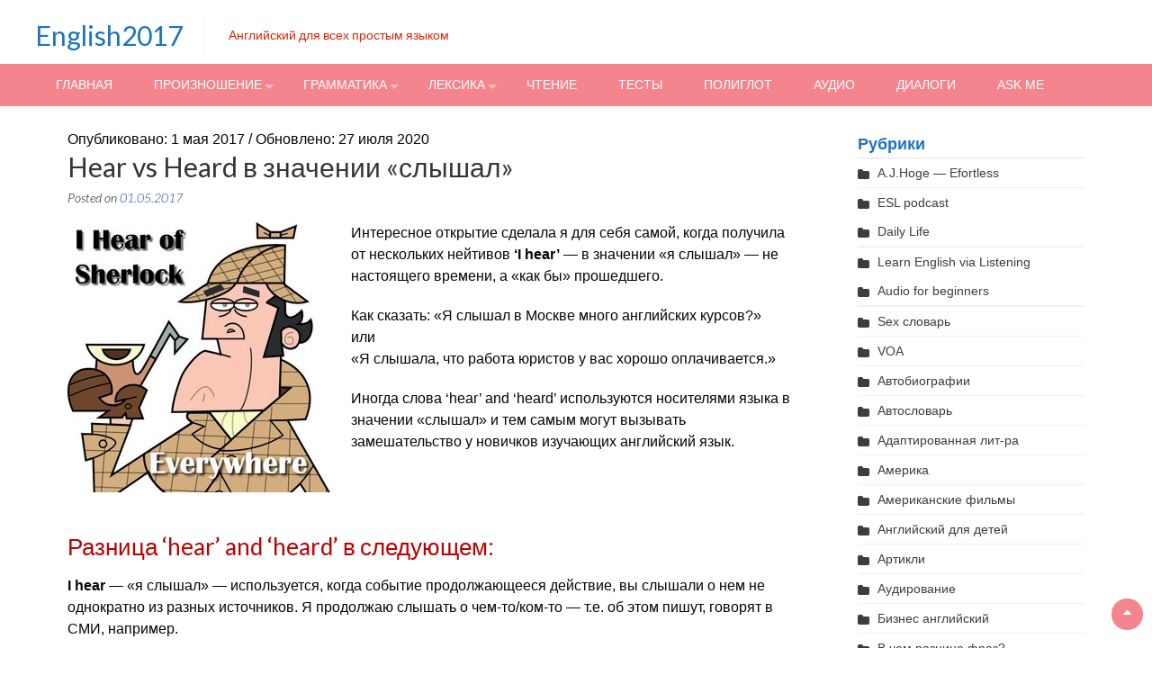

--- FILE ---
content_type: text/html; charset=UTF-8
request_url: http://english2017.ru/hear-heard-using
body_size: 19105
content:
<!DOCTYPE html>
<html dir="ltr" lang="ru-RU" prefix="og: https://ogp.me/ns#">
<head>
	
<meta charset="UTF-8">
<meta name="viewport" content="width=device-width, initial-scale=1">
<meta name="yandex-verification" content="2d7a3e949e139e0c" />
<link rel="profile" href="http://gmpg.org/xfn/11">
<link rel="pingback" href="http://english2017.ru/xmlrpc.php">
            <link rel="icon" type="image/png" href="http://english2017.ru/wp-content/uploads/2021/01/faviconka-for-eng.png">
    <title>Hear vs heard - как правильно? | English2017</title>

		<!-- All in One SEO 4.9.1.1 - aioseo.com -->
	<meta name="description" content="Hear vs Heard - простое пояснение как использовать и примеры предложений на английском языке с переводом" />
	<meta name="robots" content="max-image-preview:large" />
	<meta name="author" content="English"/>
	<link rel="canonical" href="http://english2017.ru/hear-heard-using" />
	<meta name="generator" content="All in One SEO (AIOSEO) 4.9.1.1" />
		<meta property="og:locale" content="ru_RU" />
		<meta property="og:site_name" content="English2017 | Английский для всех простым языком" />
		<meta property="og:type" content="article" />
		<meta property="og:title" content="Hear vs heard - как правильно? | English2017" />
		<meta property="og:description" content="Hear vs Heard - простое пояснение как использовать и примеры предложений на английском языке с переводом" />
		<meta property="og:url" content="http://english2017.ru/hear-heard-using" />
		<meta property="article:published_time" content="2017-05-01T12:56:07+00:00" />
		<meta property="article:modified_time" content="2020-07-27T13:38:54+00:00" />
		<meta name="twitter:card" content="summary" />
		<meta name="twitter:title" content="Hear vs heard - как правильно? | English2017" />
		<meta name="twitter:description" content="Hear vs Heard - простое пояснение как использовать и примеры предложений на английском языке с переводом" />
		<!-- All in One SEO -->

<link rel='dns-prefetch' href='//fonts.googleapis.com' />
<style id='wp-img-auto-sizes-contain-inline-css' type='text/css'>
img:is([sizes=auto i],[sizes^="auto," i]){contain-intrinsic-size:3000px 1500px}
/*# sourceURL=wp-img-auto-sizes-contain-inline-css */
</style>
<link rel='stylesheet' id='scap.flashblock-css' href='http://english2017.ru/wp-content/plugins/compact-wp-audio-player/css/flashblock.css?ver=6.9' type='text/css' media='all' />
<link rel='stylesheet' id='scap.player-css' href='http://english2017.ru/wp-content/plugins/compact-wp-audio-player/css/player.css?ver=6.9' type='text/css' media='all' />
<style id='wp-emoji-styles-inline-css' type='text/css'>

	img.wp-smiley, img.emoji {
		display: inline !important;
		border: none !important;
		box-shadow: none !important;
		height: 1em !important;
		width: 1em !important;
		margin: 0 0.07em !important;
		vertical-align: -0.1em !important;
		background: none !important;
		padding: 0 !important;
	}
/*# sourceURL=wp-emoji-styles-inline-css */
</style>
<style id='classic-theme-styles-inline-css' type='text/css'>
/*! This file is auto-generated */
.wp-block-button__link{color:#fff;background-color:#32373c;border-radius:9999px;box-shadow:none;text-decoration:none;padding:calc(.667em + 2px) calc(1.333em + 2px);font-size:1.125em}.wp-block-file__button{background:#32373c;color:#fff;text-decoration:none}
/*# sourceURL=/wp-includes/css/classic-themes.min.css */
</style>
<link rel='stylesheet' id='wpProQuiz_front_style-css' href='http://english2017.ru/wp-content/plugins/wp-pro-quiz/css/wpProQuiz_front.min.css?ver=0.37' type='text/css' media='all' />
<link rel='stylesheet' id='accesspress-basic-superfish-css-css' href='http://english2017.ru/wp-content/themes/english2017/english2017/css/superfish.css?ver=6.9' type='text/css' media='all' />
<link rel='stylesheet' id='accesspress-basic-lato-font-css' href='//fonts.googleapis.com/css?family=Lato%3A400%2C100%2C100italic%2C300%2C300italic%2C400italic%2C700%2C700italic%2C900%2C900italic&#038;ver=6.9' type='text/css' media='all' />
<link rel='stylesheet' id='accesspress-basic-style-css' href='http://english2017.ru/wp-content/themes/english2017/english2017/style.css?ver=6.9' type='text/css' media='all' />
<link rel='stylesheet' id='accesspress-basic-responsive-css-css' href='http://english2017.ru/wp-content/themes/english2017/english2017/css/responsive.css?ver=6.9' type='text/css' media='all' />
<link rel='stylesheet' id='font-awesome-css' href='http://english2017.ru/wp-content/themes/english2017/english2017/css/fawesome/css/font-awesome.css?ver=6.9' type='text/css' media='all' />
<script type="text/javascript" src="http://english2017.ru/wp-content/plugins/compact-wp-audio-player/js/soundmanager2-nodebug-jsmin.js?ver=6.9" id="scap.soundmanager2-js"></script>
<script type="text/javascript" src="http://english2017.ru/wp-includes/js/jquery/jquery.min.js?ver=3.7.1" id="jquery-core-js"></script>
<script type="text/javascript" src="http://english2017.ru/wp-includes/js/jquery/jquery-migrate.min.js?ver=3.4.1" id="jquery-migrate-js"></script>
<script type="text/javascript" src="http://english2017.ru/wp-includes/js/hoverIntent.min.js?ver=1.10.2" id="hoverIntent-js"></script>
<script type="text/javascript" src="http://english2017.ru/wp-content/themes/english2017/english2017/js/superfish.js?ver=6.9" id="accesspress-basic-superfish-js"></script>
<script type="text/javascript" src="http://english2017.ru/wp-content/themes/english2017/english2017/js/custom.js?ver=6.9" id="accesspress-basic-custom-js-js"></script>
<script type="text/javascript" src="http://english2017.ru/wp-content/themes/english2017/english2017/js/jquery.bxslider.js?ver=6.9" id="jquery-bxslider-js-js"></script>
<meta name="generator" content="WordPress 6.9" />
<link rel='shortlink' href='http://english2017.ru/?p=1266' />
<script async src="https://pagead2.googlesyndication.com/pagead/js/adsbygoogle.js?client=ca-pub-9891942531980624"
     crossorigin="anonymous"></script>

<meta name="yandex-verification" content="5f9eb06af6d2dce3" />

<script type="text/javascript">
<!--
var _acic={dataProvider:10};(function(){var e=document.createElement("script");e.type="text/javascript";e.async=true;e.src="https://www.acint.net/aci.js";var t=document.getElementsByTagName("script")[0];t.parentNode.insertBefore(e,t)})()
//-->
</script>
<meta name="yandex-verification" content="bbb17a774163351e" />
<meta name="google-site-verification" content="pcNdHGhLxFzZlJXR9tS0bkdfk_YyTqnWy0ZjS3pw1xk" />	<style type="text/css">
			.site-title a,
		.site-description {
			color: #1e73be;
		}
		</style>
	<link rel="icon" href="http://english2017.ru/wp-content/uploads/2021/01/cropped-faviconka-for-eng-32x32.png" sizes="32x32" />
<link rel="icon" href="http://english2017.ru/wp-content/uploads/2021/01/cropped-faviconka-for-eng-192x192.png" sizes="192x192" />
<link rel="apple-touch-icon" href="http://english2017.ru/wp-content/uploads/2021/01/cropped-faviconka-for-eng-180x180.png" />
<meta name="msapplication-TileImage" content="http://english2017.ru/wp-content/uploads/2021/01/cropped-faviconka-for-eng-270x270.png" />
<!-- Yandex.Metrika counter -->
<script type="text/javascript">
    (function (d, w, c) {
        (w[c] = w[c] || []).push(function() {
            try {
                w.yaCounter43699744 = new Ya.Metrika({
                    id:43699744,
                    clickmap:true,
                    trackLinks:true,
                    accurateTrackBounce:true,
                    webvisor:true
                });
            } catch(e) { }
        });

        var n = d.getElementsByTagName("script")[0],
            s = d.createElement("script"),
            f = function () { n.parentNode.insertBefore(s, n); };
        s.type = "text/javascript";
        s.async = true;
        s.src = "https://mc.yandex.ru/metrika/watch.js";

        if (w.opera == "[object Opera]") {
            d.addEventListener("DOMContentLoaded", f, false);
        } else { f(); }
    })(document, window, "yandex_metrika_callbacks");
</script>
<noscript><div><img src="https://mc.yandex.ru/watch/43699744" style="position:absolute; left:-9999px;" alt="" /></div></noscript>
<!-- /Yandex.Metrika counter -->

	<!-- Yandex.RTB -->
<script>window.yaContextCb=window.yaContextCb||[]</script>
<script src="https://yandex.ru/ads/system/context.js" async></script>
<style id='global-styles-inline-css' type='text/css'>
:root{--wp--preset--aspect-ratio--square: 1;--wp--preset--aspect-ratio--4-3: 4/3;--wp--preset--aspect-ratio--3-4: 3/4;--wp--preset--aspect-ratio--3-2: 3/2;--wp--preset--aspect-ratio--2-3: 2/3;--wp--preset--aspect-ratio--16-9: 16/9;--wp--preset--aspect-ratio--9-16: 9/16;--wp--preset--color--black: #000000;--wp--preset--color--cyan-bluish-gray: #abb8c3;--wp--preset--color--white: #ffffff;--wp--preset--color--pale-pink: #f78da7;--wp--preset--color--vivid-red: #cf2e2e;--wp--preset--color--luminous-vivid-orange: #ff6900;--wp--preset--color--luminous-vivid-amber: #fcb900;--wp--preset--color--light-green-cyan: #7bdcb5;--wp--preset--color--vivid-green-cyan: #00d084;--wp--preset--color--pale-cyan-blue: #8ed1fc;--wp--preset--color--vivid-cyan-blue: #0693e3;--wp--preset--color--vivid-purple: #9b51e0;--wp--preset--gradient--vivid-cyan-blue-to-vivid-purple: linear-gradient(135deg,rgb(6,147,227) 0%,rgb(155,81,224) 100%);--wp--preset--gradient--light-green-cyan-to-vivid-green-cyan: linear-gradient(135deg,rgb(122,220,180) 0%,rgb(0,208,130) 100%);--wp--preset--gradient--luminous-vivid-amber-to-luminous-vivid-orange: linear-gradient(135deg,rgb(252,185,0) 0%,rgb(255,105,0) 100%);--wp--preset--gradient--luminous-vivid-orange-to-vivid-red: linear-gradient(135deg,rgb(255,105,0) 0%,rgb(207,46,46) 100%);--wp--preset--gradient--very-light-gray-to-cyan-bluish-gray: linear-gradient(135deg,rgb(238,238,238) 0%,rgb(169,184,195) 100%);--wp--preset--gradient--cool-to-warm-spectrum: linear-gradient(135deg,rgb(74,234,220) 0%,rgb(151,120,209) 20%,rgb(207,42,186) 40%,rgb(238,44,130) 60%,rgb(251,105,98) 80%,rgb(254,248,76) 100%);--wp--preset--gradient--blush-light-purple: linear-gradient(135deg,rgb(255,206,236) 0%,rgb(152,150,240) 100%);--wp--preset--gradient--blush-bordeaux: linear-gradient(135deg,rgb(254,205,165) 0%,rgb(254,45,45) 50%,rgb(107,0,62) 100%);--wp--preset--gradient--luminous-dusk: linear-gradient(135deg,rgb(255,203,112) 0%,rgb(199,81,192) 50%,rgb(65,88,208) 100%);--wp--preset--gradient--pale-ocean: linear-gradient(135deg,rgb(255,245,203) 0%,rgb(182,227,212) 50%,rgb(51,167,181) 100%);--wp--preset--gradient--electric-grass: linear-gradient(135deg,rgb(202,248,128) 0%,rgb(113,206,126) 100%);--wp--preset--gradient--midnight: linear-gradient(135deg,rgb(2,3,129) 0%,rgb(40,116,252) 100%);--wp--preset--font-size--small: 13px;--wp--preset--font-size--medium: 20px;--wp--preset--font-size--large: 36px;--wp--preset--font-size--x-large: 42px;--wp--preset--spacing--20: 0.44rem;--wp--preset--spacing--30: 0.67rem;--wp--preset--spacing--40: 1rem;--wp--preset--spacing--50: 1.5rem;--wp--preset--spacing--60: 2.25rem;--wp--preset--spacing--70: 3.38rem;--wp--preset--spacing--80: 5.06rem;--wp--preset--shadow--natural: 6px 6px 9px rgba(0, 0, 0, 0.2);--wp--preset--shadow--deep: 12px 12px 50px rgba(0, 0, 0, 0.4);--wp--preset--shadow--sharp: 6px 6px 0px rgba(0, 0, 0, 0.2);--wp--preset--shadow--outlined: 6px 6px 0px -3px rgb(255, 255, 255), 6px 6px rgb(0, 0, 0);--wp--preset--shadow--crisp: 6px 6px 0px rgb(0, 0, 0);}:where(.is-layout-flex){gap: 0.5em;}:where(.is-layout-grid){gap: 0.5em;}body .is-layout-flex{display: flex;}.is-layout-flex{flex-wrap: wrap;align-items: center;}.is-layout-flex > :is(*, div){margin: 0;}body .is-layout-grid{display: grid;}.is-layout-grid > :is(*, div){margin: 0;}:where(.wp-block-columns.is-layout-flex){gap: 2em;}:where(.wp-block-columns.is-layout-grid){gap: 2em;}:where(.wp-block-post-template.is-layout-flex){gap: 1.25em;}:where(.wp-block-post-template.is-layout-grid){gap: 1.25em;}.has-black-color{color: var(--wp--preset--color--black) !important;}.has-cyan-bluish-gray-color{color: var(--wp--preset--color--cyan-bluish-gray) !important;}.has-white-color{color: var(--wp--preset--color--white) !important;}.has-pale-pink-color{color: var(--wp--preset--color--pale-pink) !important;}.has-vivid-red-color{color: var(--wp--preset--color--vivid-red) !important;}.has-luminous-vivid-orange-color{color: var(--wp--preset--color--luminous-vivid-orange) !important;}.has-luminous-vivid-amber-color{color: var(--wp--preset--color--luminous-vivid-amber) !important;}.has-light-green-cyan-color{color: var(--wp--preset--color--light-green-cyan) !important;}.has-vivid-green-cyan-color{color: var(--wp--preset--color--vivid-green-cyan) !important;}.has-pale-cyan-blue-color{color: var(--wp--preset--color--pale-cyan-blue) !important;}.has-vivid-cyan-blue-color{color: var(--wp--preset--color--vivid-cyan-blue) !important;}.has-vivid-purple-color{color: var(--wp--preset--color--vivid-purple) !important;}.has-black-background-color{background-color: var(--wp--preset--color--black) !important;}.has-cyan-bluish-gray-background-color{background-color: var(--wp--preset--color--cyan-bluish-gray) !important;}.has-white-background-color{background-color: var(--wp--preset--color--white) !important;}.has-pale-pink-background-color{background-color: var(--wp--preset--color--pale-pink) !important;}.has-vivid-red-background-color{background-color: var(--wp--preset--color--vivid-red) !important;}.has-luminous-vivid-orange-background-color{background-color: var(--wp--preset--color--luminous-vivid-orange) !important;}.has-luminous-vivid-amber-background-color{background-color: var(--wp--preset--color--luminous-vivid-amber) !important;}.has-light-green-cyan-background-color{background-color: var(--wp--preset--color--light-green-cyan) !important;}.has-vivid-green-cyan-background-color{background-color: var(--wp--preset--color--vivid-green-cyan) !important;}.has-pale-cyan-blue-background-color{background-color: var(--wp--preset--color--pale-cyan-blue) !important;}.has-vivid-cyan-blue-background-color{background-color: var(--wp--preset--color--vivid-cyan-blue) !important;}.has-vivid-purple-background-color{background-color: var(--wp--preset--color--vivid-purple) !important;}.has-black-border-color{border-color: var(--wp--preset--color--black) !important;}.has-cyan-bluish-gray-border-color{border-color: var(--wp--preset--color--cyan-bluish-gray) !important;}.has-white-border-color{border-color: var(--wp--preset--color--white) !important;}.has-pale-pink-border-color{border-color: var(--wp--preset--color--pale-pink) !important;}.has-vivid-red-border-color{border-color: var(--wp--preset--color--vivid-red) !important;}.has-luminous-vivid-orange-border-color{border-color: var(--wp--preset--color--luminous-vivid-orange) !important;}.has-luminous-vivid-amber-border-color{border-color: var(--wp--preset--color--luminous-vivid-amber) !important;}.has-light-green-cyan-border-color{border-color: var(--wp--preset--color--light-green-cyan) !important;}.has-vivid-green-cyan-border-color{border-color: var(--wp--preset--color--vivid-green-cyan) !important;}.has-pale-cyan-blue-border-color{border-color: var(--wp--preset--color--pale-cyan-blue) !important;}.has-vivid-cyan-blue-border-color{border-color: var(--wp--preset--color--vivid-cyan-blue) !important;}.has-vivid-purple-border-color{border-color: var(--wp--preset--color--vivid-purple) !important;}.has-vivid-cyan-blue-to-vivid-purple-gradient-background{background: var(--wp--preset--gradient--vivid-cyan-blue-to-vivid-purple) !important;}.has-light-green-cyan-to-vivid-green-cyan-gradient-background{background: var(--wp--preset--gradient--light-green-cyan-to-vivid-green-cyan) !important;}.has-luminous-vivid-amber-to-luminous-vivid-orange-gradient-background{background: var(--wp--preset--gradient--luminous-vivid-amber-to-luminous-vivid-orange) !important;}.has-luminous-vivid-orange-to-vivid-red-gradient-background{background: var(--wp--preset--gradient--luminous-vivid-orange-to-vivid-red) !important;}.has-very-light-gray-to-cyan-bluish-gray-gradient-background{background: var(--wp--preset--gradient--very-light-gray-to-cyan-bluish-gray) !important;}.has-cool-to-warm-spectrum-gradient-background{background: var(--wp--preset--gradient--cool-to-warm-spectrum) !important;}.has-blush-light-purple-gradient-background{background: var(--wp--preset--gradient--blush-light-purple) !important;}.has-blush-bordeaux-gradient-background{background: var(--wp--preset--gradient--blush-bordeaux) !important;}.has-luminous-dusk-gradient-background{background: var(--wp--preset--gradient--luminous-dusk) !important;}.has-pale-ocean-gradient-background{background: var(--wp--preset--gradient--pale-ocean) !important;}.has-electric-grass-gradient-background{background: var(--wp--preset--gradient--electric-grass) !important;}.has-midnight-gradient-background{background: var(--wp--preset--gradient--midnight) !important;}.has-small-font-size{font-size: var(--wp--preset--font-size--small) !important;}.has-medium-font-size{font-size: var(--wp--preset--font-size--medium) !important;}.has-large-font-size{font-size: var(--wp--preset--font-size--large) !important;}.has-x-large-font-size{font-size: var(--wp--preset--font-size--x-large) !important;}
/*# sourceURL=global-styles-inline-css */
</style>
<link rel='stylesheet' id='su-shortcodes-css' href='http://english2017.ru/wp-content/plugins/shortcodes-ultimate/includes/css/shortcodes.css?ver=7.4.7' type='text/css' media='all' />
</head>

<body class="wp-singular post-template-default single single-post postid-1266 single-format-standard wp-theme-english2017english2017 group-blog">

	<div id="page" class="hfeed site">
	<a class="skip-link screen-reader-text" href="#content">Skip to content</a>

	<header id="masthead" class="site-header header-text-only" role="banner">
        	<div class="top-header clearfix">
                <div class="ap-container">
                    <div class="site-branding">
                                                    
                                                            <div class="header-text-container">
                        			<h1 class="site-title"><a href="http://english2017.ru/" rel="home">English2017</a></h1>
                        			<h2 class="site-description">Английский для всех простым языком</h2>
                                </div>
                                                        
                                    		</div><!-- .site-branding -->
                    <div class="right-top-head">
                        
                                                                                                                    </div>    
                </div> <!-- ap-container -->
            </div> <!-- top-header -->
           
            <div class="menu-wrapper clearfix"> 
                <div class="ap-container">
                    <a class="menu-trigger"><span></span><span></span><span></span></a>   
            		<nav id="site-navigation" class="main-navigation" role="navigation">
            			<button class="menu-toggle hide" aria-controls="primary-menu" aria-expanded="false">Primary Menu</button>
            			<div class="menu-main-menu-container"><ul id="primary-menu" class="menu"><li id="menu-item-6" class="menu-item menu-item-type-custom menu-item-object-custom menu-item-home menu-item-6"><a href="http://english2017.ru/">Главная</a></li>
<li id="menu-item-3395" class="menu-item menu-item-type-taxonomy menu-item-object-category menu-item-has-children menu-item-3395"><a href="http://english2017.ru/category/english-phonetics">Произношение</a>
<ul class="sub-menu">
	<li id="menu-item-4297" class="menu-item menu-item-type-post_type menu-item-object-post menu-item-4297"><a href="http://english2017.ru/english-alphabet-pronunciation">Алфавит</a></li>
	<li id="menu-item-4298" class="menu-item menu-item-type-post_type menu-item-object-post menu-item-4298"><a href="http://english2017.ru/dni-nedeli-po-anglyski-audio">Дни недели</a></li>
	<li id="menu-item-4300" class="menu-item menu-item-type-post_type menu-item-object-post menu-item-4300"><a href="http://english2017.ru/months-of-the-year-pronunciation">Времена и месяцы года</a></li>
	<li id="menu-item-4303" class="menu-item menu-item-type-post_type menu-item-object-post menu-item-4303"><a href="http://english2017.ru/th-%ce%b8-pronunciation-video">Звук &#171;TH&#187;</a></li>
	<li id="menu-item-4304" class="menu-item menu-item-type-post_type menu-item-object-post menu-item-4304"><a href="http://english2017.ru/reading-rules-in-english-for-beginners-with-examples">Правила Чтения</a></li>
	<li id="menu-item-4305" class="menu-item menu-item-type-post_type menu-item-object-post menu-item-4305"><a href="http://english2017.ru/kak-proiznositsya-spasibo-po-anglyski">&#171;Спасибо&#187; &#8212; аудио</a></li>
	<li id="menu-item-4306" class="menu-item menu-item-type-taxonomy menu-item-object-category menu-item-4306"><a href="http://english2017.ru/category/english-phonetics">Другие слова &#8212; аудио</a></li>
	<li id="menu-item-4301" class="menu-item menu-item-type-post_type menu-item-object-post menu-item-4301"><a href="http://english2017.ru/how-to-pronounce-ordinal-numbers-american-english">Числительные</a></li>
	<li id="menu-item-4302" class="menu-item menu-item-type-post_type menu-item-object-post menu-item-4302"><a href="http://english2017.ru/how-to-pronounce-the-english-numbers">Числа &#8212; 1-10 и до 100</a></li>
</ul>
</li>
<li id="menu-item-3391" class="menu-item menu-item-type-taxonomy menu-item-object-category menu-item-has-children menu-item-3391"><a href="http://english2017.ru/category/english-grammar">Грамматика</a>
<ul class="sub-menu">
	<li id="menu-item-3977" class="menu-item menu-item-type-post_type menu-item-object-post menu-item-3977"><a href="http://english2017.ru/english-alphabet-pronunciation">Алфавит</a></li>
	<li id="menu-item-3510" class="menu-item menu-item-type-taxonomy menu-item-object-category menu-item-3510"><a href="http://english2017.ru/category/english-articles">Артикли</a></li>
	<li id="menu-item-3509" class="menu-item menu-item-type-taxonomy menu-item-object-category menu-item-3509"><a href="http://english2017.ru/category/english-tenses">Времена</a></li>
	<li id="menu-item-8870" class="menu-item menu-item-type-taxonomy menu-item-object-category menu-item-8870"><a href="http://english2017.ru/category/modals">Модальные глаголы</a></li>
	<li id="menu-item-8871" class="menu-item menu-item-type-taxonomy menu-item-object-category menu-item-8871"><a href="http://english2017.ru/category/nouns">Существительные</a></li>
</ul>
</li>
<li id="menu-item-956" class="menu-item menu-item-type-taxonomy menu-item-object-category menu-item-has-children menu-item-956"><a href="http://english2017.ru/category/vocabulary">Лексика</a>
<ul class="sub-menu">
	<li id="menu-item-1626" class="menu-item menu-item-type-taxonomy menu-item-object-category menu-item-1626"><a href="http://english2017.ru/category/auto-vocab">Автословарь</a></li>
	<li id="menu-item-957" class="menu-item menu-item-type-taxonomy menu-item-object-category menu-item-957"><a href="http://english2017.ru/category/how-to-say-it">Как это сказать ?</a></li>
	<li id="menu-item-963" class="menu-item menu-item-type-taxonomy menu-item-object-category menu-item-963"><a href="http://english2017.ru/category/how-to-translate">Как это перевести?</a></li>
	<li id="menu-item-964" class="menu-item menu-item-type-taxonomy menu-item-object-category current-post-ancestor current-menu-parent current-post-parent menu-item-964"><a href="http://english2017.ru/category/whats-the-difference-between">В чем разница фраз?</a></li>
	<li id="menu-item-965" class="menu-item menu-item-type-taxonomy menu-item-object-category menu-item-965"><a href="http://english2017.ru/category/english-idioms">Идиомы</a></li>
	<li id="menu-item-3110" class="menu-item menu-item-type-taxonomy menu-item-object-category menu-item-3110"><a href="http://english2017.ru/category/med-vocab">Медицинский словарь</a></li>
	<li id="menu-item-3111" class="menu-item menu-item-type-taxonomy menu-item-object-category menu-item-3111"><a href="http://english2017.ru/category/basic-english-prayers">Молитвы на английском</a></li>
	<li id="menu-item-966" class="menu-item menu-item-type-taxonomy menu-item-object-category menu-item-966"><a href="http://english2017.ru/category/slang">Сленг</a></li>
	<li id="menu-item-1627" class="menu-item menu-item-type-taxonomy menu-item-object-category menu-item-1627"><a href="http://english2017.ru/category/recipes-in-english">Рецепты на английском</a></li>
	<li id="menu-item-1629" class="menu-item menu-item-type-taxonomy menu-item-object-category menu-item-1629"><a href="http://english2017.ru/category/phrasal-verbs">Фразовые глаголы</a></li>
	<li id="menu-item-3113" class="menu-item menu-item-type-taxonomy menu-item-object-category menu-item-3113"><a href="http://english2017.ru/category/humor">Юмор</a></li>
</ul>
</li>
<li id="menu-item-3795" class="menu-item menu-item-type-custom menu-item-object-custom menu-item-3795"><a href="http://english2017.ru/category/adopted-books">Чтение</a></li>
<li id="menu-item-3794" class="menu-item menu-item-type-taxonomy menu-item-object-category menu-item-3794"><a href="http://english2017.ru/category/english-grammar-exercises">Тесты</a></li>
<li id="menu-item-5994" class="menu-item menu-item-type-taxonomy menu-item-object-category menu-item-5994"><a href="http://english2017.ru/category/poliglot-video-yroki">Полиглот</a></li>
<li id="menu-item-8160" class="menu-item menu-item-type-taxonomy menu-item-object-category menu-item-8160"><a href="http://english2017.ru/category/practice-your-listening-skills">Аудио</a></li>
<li id="menu-item-17338" class="menu-item menu-item-type-taxonomy menu-item-object-category menu-item-17338"><a href="http://english2017.ru/category/english-dialogues">Диалоги</a></li>
<li id="menu-item-17793" class="menu-item menu-item-type-post_type menu-item-object-page menu-item-17793"><a href="http://english2017.ru/ask-me">Ask me</a></li>
</ul></div>            		</nav><!-- #site-navigation -->
                                    </div>
				
            </div>
            <nav id="site-navigation-responsive" class="main-navigation-responsive">
    			<button class="menu-toggle hide" aria-controls="primary-menu" aria-expanded="false">Primary Menu</button>
    			<div class="menu-main-menu-container"><ul id="primary-menu" class="menu"><li class="menu-item menu-item-type-custom menu-item-object-custom menu-item-home menu-item-6"><a href="http://english2017.ru/">Главная</a></li>
<li class="menu-item menu-item-type-taxonomy menu-item-object-category menu-item-has-children menu-item-3395"><a href="http://english2017.ru/category/english-phonetics">Произношение</a>
<ul class="sub-menu">
	<li class="menu-item menu-item-type-post_type menu-item-object-post menu-item-4297"><a href="http://english2017.ru/english-alphabet-pronunciation">Алфавит</a></li>
	<li class="menu-item menu-item-type-post_type menu-item-object-post menu-item-4298"><a href="http://english2017.ru/dni-nedeli-po-anglyski-audio">Дни недели</a></li>
	<li class="menu-item menu-item-type-post_type menu-item-object-post menu-item-4300"><a href="http://english2017.ru/months-of-the-year-pronunciation">Времена и месяцы года</a></li>
	<li class="menu-item menu-item-type-post_type menu-item-object-post menu-item-4303"><a href="http://english2017.ru/th-%ce%b8-pronunciation-video">Звук &#171;TH&#187;</a></li>
	<li class="menu-item menu-item-type-post_type menu-item-object-post menu-item-4304"><a href="http://english2017.ru/reading-rules-in-english-for-beginners-with-examples">Правила Чтения</a></li>
	<li class="menu-item menu-item-type-post_type menu-item-object-post menu-item-4305"><a href="http://english2017.ru/kak-proiznositsya-spasibo-po-anglyski">&#171;Спасибо&#187; &#8212; аудио</a></li>
	<li class="menu-item menu-item-type-taxonomy menu-item-object-category menu-item-4306"><a href="http://english2017.ru/category/english-phonetics">Другие слова &#8212; аудио</a></li>
	<li class="menu-item menu-item-type-post_type menu-item-object-post menu-item-4301"><a href="http://english2017.ru/how-to-pronounce-ordinal-numbers-american-english">Числительные</a></li>
	<li class="menu-item menu-item-type-post_type menu-item-object-post menu-item-4302"><a href="http://english2017.ru/how-to-pronounce-the-english-numbers">Числа &#8212; 1-10 и до 100</a></li>
</ul>
</li>
<li class="menu-item menu-item-type-taxonomy menu-item-object-category menu-item-has-children menu-item-3391"><a href="http://english2017.ru/category/english-grammar">Грамматика</a>
<ul class="sub-menu">
	<li class="menu-item menu-item-type-post_type menu-item-object-post menu-item-3977"><a href="http://english2017.ru/english-alphabet-pronunciation">Алфавит</a></li>
	<li class="menu-item menu-item-type-taxonomy menu-item-object-category menu-item-3510"><a href="http://english2017.ru/category/english-articles">Артикли</a></li>
	<li class="menu-item menu-item-type-taxonomy menu-item-object-category menu-item-3509"><a href="http://english2017.ru/category/english-tenses">Времена</a></li>
	<li class="menu-item menu-item-type-taxonomy menu-item-object-category menu-item-8870"><a href="http://english2017.ru/category/modals">Модальные глаголы</a></li>
	<li class="menu-item menu-item-type-taxonomy menu-item-object-category menu-item-8871"><a href="http://english2017.ru/category/nouns">Существительные</a></li>
</ul>
</li>
<li class="menu-item menu-item-type-taxonomy menu-item-object-category menu-item-has-children menu-item-956"><a href="http://english2017.ru/category/vocabulary">Лексика</a>
<ul class="sub-menu">
	<li class="menu-item menu-item-type-taxonomy menu-item-object-category menu-item-1626"><a href="http://english2017.ru/category/auto-vocab">Автословарь</a></li>
	<li class="menu-item menu-item-type-taxonomy menu-item-object-category menu-item-957"><a href="http://english2017.ru/category/how-to-say-it">Как это сказать ?</a></li>
	<li class="menu-item menu-item-type-taxonomy menu-item-object-category menu-item-963"><a href="http://english2017.ru/category/how-to-translate">Как это перевести?</a></li>
	<li class="menu-item menu-item-type-taxonomy menu-item-object-category current-post-ancestor current-menu-parent current-post-parent menu-item-964"><a href="http://english2017.ru/category/whats-the-difference-between">В чем разница фраз?</a></li>
	<li class="menu-item menu-item-type-taxonomy menu-item-object-category menu-item-965"><a href="http://english2017.ru/category/english-idioms">Идиомы</a></li>
	<li class="menu-item menu-item-type-taxonomy menu-item-object-category menu-item-3110"><a href="http://english2017.ru/category/med-vocab">Медицинский словарь</a></li>
	<li class="menu-item menu-item-type-taxonomy menu-item-object-category menu-item-3111"><a href="http://english2017.ru/category/basic-english-prayers">Молитвы на английском</a></li>
	<li class="menu-item menu-item-type-taxonomy menu-item-object-category menu-item-966"><a href="http://english2017.ru/category/slang">Сленг</a></li>
	<li class="menu-item menu-item-type-taxonomy menu-item-object-category menu-item-1627"><a href="http://english2017.ru/category/recipes-in-english">Рецепты на английском</a></li>
	<li class="menu-item menu-item-type-taxonomy menu-item-object-category menu-item-1629"><a href="http://english2017.ru/category/phrasal-verbs">Фразовые глаголы</a></li>
	<li class="menu-item menu-item-type-taxonomy menu-item-object-category menu-item-3113"><a href="http://english2017.ru/category/humor">Юмор</a></li>
</ul>
</li>
<li class="menu-item menu-item-type-custom menu-item-object-custom menu-item-3795"><a href="http://english2017.ru/category/adopted-books">Чтение</a></li>
<li class="menu-item menu-item-type-taxonomy menu-item-object-category menu-item-3794"><a href="http://english2017.ru/category/english-grammar-exercises">Тесты</a></li>
<li class="menu-item menu-item-type-taxonomy menu-item-object-category menu-item-5994"><a href="http://english2017.ru/category/poliglot-video-yroki">Полиглот</a></li>
<li class="menu-item menu-item-type-taxonomy menu-item-object-category menu-item-8160"><a href="http://english2017.ru/category/practice-your-listening-skills">Аудио</a></li>
<li class="menu-item menu-item-type-taxonomy menu-item-object-category menu-item-17338"><a href="http://english2017.ru/category/english-dialogues">Диалоги</a></li>
<li class="menu-item menu-item-type-post_type menu-item-object-page menu-item-17793"><a href="http://english2017.ru/ask-me">Ask me</a></li>
</ul></div>    		</nav><!-- #site-navigation -->
	
 	</header><!-- #masthead -->

	<div id="content" class="site-content default-slider">
    			
	<main id="main" class="site-main right-sidebar" role="main">
        <div class="ap-container">
                            <div id="primary" class="content-area">
					
									
					Опубликовано: 1 мая 2017 / Обновлено: 27 июля 2020            
            			
<article id="post-1266" class="post-1266 post type-post status-publish format-standard has-post-thumbnail hentry category-whats-the-difference-between">
    <header class="entry-header">
    	<h1 class="entry-title">Hear vs Heard в значении &#171;слышал&#187;</h1>    
    	<div class="entry-meta">
    		<span class="posted-on">Posted on <a href="http://english2017.ru/hear-heard-using" rel="bookmark"><time class="entry-date published" datetime="2017-05-01T15:56:07+03:00">01.05.2017</time><time class="updated" datetime="2020-07-27T16:38:54+03:00">27.07.2020</time></a></span><span class="byline">  <span class="author vcard"></span></span>    	</div><!-- .entry-meta -->
    </header><!-- .entry-header -->
	<div class="entry-content">
		<p><img fetchpriority="high" decoding="async" src="http://english2017.ru/wp-content/uploads/2017/04/I-hear-of-Sherlock.jpeg" alt="Hear vs Heard в значении &quot;слышал&quot;" width="300" height="300" class="alignleft size-full wp-image-1316" srcset="http://english2017.ru/wp-content/uploads/2017/04/I-hear-of-Sherlock.jpeg 300w, http://english2017.ru/wp-content/uploads/2017/04/I-hear-of-Sherlock-150x150.jpeg 150w, http://english2017.ru/wp-content/uploads/2017/04/I-hear-of-Sherlock-125x125.jpeg 125w" sizes="(max-width: 300px) 100vw, 300px" />Интересное открытие сделала я для себя самой, когда получила от нескольких нейтивов <strong>&#8216;I hear&#8217;</strong> &#8212; в значении &#171;я слышал&#187; &#8212; не настоящего времени, а &#171;как бы&#187; прошедшего.</p>
<p>Как сказать: &#171;Я слышал в Москве много английских курсов?&#187;<br />
или<br />
&#171;Я слышала, что работа юристов у вас хорошо оплачивается.&#187;</p>
<p><span id="more-1266"></span></p>
<p>Иногда слова &#8216;hear&#8217; and &#8216;heard&#8217; используются носителями языка в значении &#171;слышал&#187; и тем самым могут вызывать замешательство у новичков изучающих английский язык.</p>
<p>&nbsp;<br />
&nbsp;</p>
<h3><span style="color: #ba0202;">Разница &#8216;hear&#8217; and &#8216;heard&#8217; в следующем:</span></h3>
<p><strong>I hear</strong> &#8212; &#171;я слышал&#187; &#8212; используется, когда событие продолжающееся действие, вы слышали о нем не однократно из разных источников. Я продолжаю слышать о чем-то/ком-то &#8212; т.е. об этом пишут, говорят в СМИ, например.</p>
<div class="su-note"  style="border-color:#d5d5cf;border-radius:3px;-moz-border-radius:3px;-webkit-border-radius:3px;"><div class="su-note-inner su-u-clearfix su-u-trim" style="background-color:#efefe9;border-color:#ffffff;color:#333333;border-radius:3px;-moz-border-radius:3px;-webkit-border-radius:3px;">I hear about NYU &#8212; &#171;Я слышала о Нью-Йоркском университете&#187; (из газет, от подруг которые там учились и т.д.)</div></div>
<p><strong>I heard</strong> &#8212; &#171;я слышал&#187; &#8212; используется, когда событие завершено.</p>
<div class="su-note"  style="border-color:#d5d5cf;border-radius:3px;-moz-border-radius:3px;-webkit-border-radius:3px;"><div class="su-note-inner su-u-clearfix su-u-trim" style="background-color:#efefe9;border-color:#ffffff;color:#333333;border-radius:3px;-moz-border-radius:3px;-webkit-border-radius:3px;">I heard her the piano &#8212; &#171;Я слышал как она играет&#187;. Законченное действие. Слышал один-два/много раз, но о нем нигде не говорят не пишут.</div></div>
<p><strong><span style="color: #ba0202;">Другой пример:</span></strong></p>
<div class="su-note"  style="border-color:#d5d5cf;border-radius:3px;-moz-border-radius:3px;-webkit-border-radius:3px;"><div class="su-note-inner su-u-clearfix su-u-trim" style="background-color:#efefe9;border-color:#ffffff;color:#333333;border-radius:3px;-moz-border-radius:3px;-webkit-border-radius:3px;">I hear they&#8217;re building a new restaurant down the street.<br />
I heard they&#8217;re building a new restaurant down the street.</div></div>
<p>Обе фразы переводятся как: &#171;Я слышал они строят новый ресторан на улице.&#187;<br />
Разница первого предложения с &#8216;I hear&#8217; в том, что оно означает: я слышал об этом в недавнем прошлом от нескольких людей.</p>
<p>Что касается второго предложения с &#8216;I heard&#8217;, то здесь, я услышал новость и все.</p>
<p><span style="color: #ba0202;"><strong>Еще пример:</strong></span></p>
<p>Вы собираетесь на выходные на пикник и слышали прогноз погоды.<br />
В таком случае вы скажете:</p>
<div class="su-note"  style="border-color:#d5d5cf;border-radius:3px;-moz-border-radius:3px;-webkit-border-radius:3px;"><div class="su-note-inner su-u-clearfix su-u-trim" style="background-color:#efefe9;border-color:#ffffff;color:#333333;border-radius:3px;-moz-border-radius:3px;-webkit-border-radius:3px;">I hear the weather will be bad this weekend &#8212; Т.е, я слышала об этом в прошлом, но нам это актуально в будущем.<br />
</div></div>
<p><strong><span style="color: #ba0202;">Еще пример:</span></strong></p>
<p>Мы говорим с американцем об изучении английского.<br />
Он мне задает вопрос:</p>
<div class="su-note"  style="border-color:#d5d5cf;border-radius:3px;-moz-border-radius:3px;-webkit-border-radius:3px;"><div class="su-note-inner su-u-clearfix su-u-trim" style="background-color:#efefe9;border-color:#ffffff;color:#333333;border-radius:3px;-moz-border-radius:3px;-webkit-border-radius:3px;">I hear there are lots of classes in English available there? &#8212; &#171;Я слышал, в Москве есть много английских курсов?&#187;</div></div>
<p>или, мы с ним говорим о предполагаемой для него работе, о которой он наводил справки ранее.<br />
В таком случае он скажет:<br />
<div class="su-note"  style="border-color:#d5d5cf;border-radius:3px;-moz-border-radius:3px;-webkit-border-radius:3px;"><div class="su-note-inner su-u-clearfix su-u-trim" style="background-color:#efefe9;border-color:#ffffff;color:#333333;border-radius:3px;-moz-border-radius:3px;-webkit-border-radius:3px;">
I hear that this job is paid very well, is that true? &#8212; &#171;Я слышал эта работа не плохо оплачивается, это правда?&#187;<br />
Он слышал об этом из инета, из новостей по ТВ или от друзей.</div></div>
<p><strong><span style="color: #ba0202;">Не путать &#8216;I hear&#8217; с настоящим временем</span></strong>, когда действие происходит прямо сейчас и слово &#8216;to hear&#8217; не говорится в континиусе!</p>
<div class="su-note"  style="border-color:#d5d5cf;border-radius:3px;-moz-border-radius:3px;-webkit-border-radius:3px;"><div class="su-note-inner su-u-clearfix su-u-trim" style="background-color:#efefe9;border-color:#ffffff;color:#333333;border-radius:3px;-moz-border-radius:3px;-webkit-border-radius:3px;">I hear the cats making noise so I better go see what they&#8217;re doing &#8212; &#171;Я слышу там коты шумят, пойду посмотрю что они там делают&#187;.</p>
<p>I hear a child&#8217;s voice &#8212; &#171;Я слышу детский голос&#187;.<br />
</div></div>
<h4><span style="color: #ba0202;">Если сомневаетесь, что сказать I hear или I heard &#8212; используйте &#8212; I heard.</span></h4>
<p>I heard that the acronym &#8216;OTMA&#8217; has the first letter of Tsar Nicholas II&#8217;s daughters, with an extra &#8216;A&#8217; for his son &#8212; Olga, Tatiana, Maria, Anastasia,and Alexei.</p>
			</div><!-- .entry-content -->

	<footer class="entry-footer">
		<span class="cat-links">Posted in <a href="http://english2017.ru/category/whats-the-difference-between" rel="category tag">В чем разница фраз?</a></span>	</footer><!-- .entry-footer -->
</article><!-- #post-## -->
                        <div class="clearfix">
            			
	<nav class="navigation post-navigation" aria-label="Записи">
		<h2 class="screen-reader-text">Навигация по записям</h2>
		<div class="nav-links"><div class="nav-previous"><a href="http://english2017.ru/good-with-good-at-znachenie-i-primery" rel="prev">Good with &#8212; good at – значение и использование</a></div><div class="nav-next"><a href="http://english2017.ru/how-to-say-in-english-poydem-v-kino" rel="next">Как сказать по-английски: «Пойдем в кино»</a></div></div>
	</nav>                        </div>
					
					
					Опубликовано:  / Обновлено: 27 июля 2020
                        
                                    			
<div id="comments" class="comments-area">

	
			<h2 class="comments-title">
			5 thoughts on &ldquo;<span>Hear vs Heard в значении &#171;слышал&#187;</span>&rdquo;		</h2>

		
		<ol class="comment-list">
					<li id="comment-163" class="comment even thread-even depth-1">
			<article id="div-comment-163" class="comment-body">
				<footer class="comment-meta">
					<div class="comment-author vcard">
												<b class="fn">Student</b><span class="says">:</span>					</div><!-- .comment-author -->

					<div class="comment-metadata">
						<a href="http://english2017.ru/hear-heard-using#comment-163"><time datetime="2017-05-01T15:42:00+03:00">01.05.2017 в 15:42</time></a>					</div><!-- .comment-metadata -->

									</footer><!-- .comment-meta -->

				<div class="comment-content">
					<p>спасибо.интересное дополнение к знаниям английского языка. 🙂</p>
				</div><!-- .comment-content -->

							</article><!-- .comment-body -->
		</li><!-- #comment-## -->
		<li id="comment-244" class="comment odd alt thread-odd thread-alt depth-1">
			<article id="div-comment-244" class="comment-body">
				<footer class="comment-meta">
					<div class="comment-author vcard">
												<b class="fn">Алиса</b><span class="says">:</span>					</div><!-- .comment-author -->

					<div class="comment-metadata">
						<a href="http://english2017.ru/hear-heard-using#comment-244"><time datetime="2017-06-27T09:25:49+03:00">27.06.2017 в 09:25</time></a>					</div><!-- .comment-metadata -->

									</footer><!-- .comment-meta -->

				<div class="comment-content">
					<p>Вопрос &#8212; а как же тогда ответить на вопрос: &#171;Вы меня слышите?&#187; Например, в лесу, когда заблудился и надо дать ответ, что именно сейчас я вас и слышу: &#171;Yes.I am hearing you!&#187; Неужели это не будет понято носителями языка?</p>
				</div><!-- .comment-content -->

							</article><!-- .comment-body -->
		</li><!-- #comment-## -->
		<li id="comment-246" class="comment byuser comment-author-s-qi74_hev bypostauthor even thread-even depth-1">
			<article id="div-comment-246" class="comment-body">
				<footer class="comment-meta">
					<div class="comment-author vcard">
												<b class="fn">Irina</b><span class="says">:</span>					</div><!-- .comment-author -->

					<div class="comment-metadata">
						<a href="http://english2017.ru/hear-heard-using#comment-246"><time datetime="2017-06-28T17:23:33+03:00">28.06.2017 в 17:23</time></a>					</div><!-- .comment-metadata -->

									</footer><!-- .comment-meta -->

				<div class="comment-content">
					<p>1. сначала отвечу на последний вопрос: &#171;Неужели это не будет понято носителями языка?&#187;<br />
по своему опыту скажу, &#171;они&#187; очень многое понимают, даже если мы говорим очень коряво и даже, когда обсуждаются темы не просто &#171;слышишь ты меня или нет&#187;.<br />
Многие мои друзья писали мне примерно следующее: я понял/ла что ты написала/сказала,  но правильнее / более близко к естественному английскому/ будет сказать вот так..&#187;</p>
<p>2. На счет «Yes.I am hearing you!» &#8212; если посмотреть наши книжки по грамматике, то все они пишут, что глагол to hear не употребляется в форме континиуса. Тем не менее, в инете встречаются тексты или заголовки именно с этим глаголом и именно в длительной форме. Я спросила Дэвида этот вопрос еще раз, вот что он ответил: &#187; I am hearing you&#8217; is very seldom used.&#187;  Т.е. имеет место быть, но не общеупотребительно.</p>
<p>3.</p>
<blockquote><p> &#171;А как же тогда ответить на вопрос: «Вы меня слышите?» Например, в лесу, когда заблудился и надо дать ответ, что именно сейчас я вас и слышу.&#187; </p></blockquote>
<p>Ответы следующие, тоже написал Дэвид:</p>
<p>Can you hear me? &#8212; yes, I can.<br />
Do you hear me? &#8212; yes, I do.</p>
<p>Примеры спрашивала в контексте про лес и про скайп.<br />
Очень часто, когда встречаешься в скайпе с носителем языка и связь не очень, они все спрашивают: can you hear me?<br />
Ни разу не слышала, что бы спросили do ou hear me?</p>
				</div><!-- .comment-content -->

							</article><!-- .comment-body -->
		</li><!-- #comment-## -->
		<li id="comment-96064" class="comment odd alt thread-odd thread-alt depth-1">
			<article id="div-comment-96064" class="comment-body">
				<footer class="comment-meta">
					<div class="comment-author vcard">
												<b class="fn">Серафима</b><span class="says">:</span>					</div><!-- .comment-author -->

					<div class="comment-metadata">
						<a href="http://english2017.ru/hear-heard-using#comment-96064"><time datetime="2025-01-22T04:15:14+03:00">22.01.2025 в 04:15</time></a>					</div><!-- .comment-metadata -->

									</footer><!-- .comment-meta -->

				<div class="comment-content">
					<p>Прикольная тема! Я всегда путала hear и heard. Помню, как на уроке английского все смеялись, когда я вместо &#171;I heard&#187; сказала &#171;I hear&#187;. Но ничего, теперь это стало забавным воспоминанием! Главное — учиться и не бояться ошибаться!</p>
				</div><!-- .comment-content -->

							</article><!-- .comment-body -->
		</li><!-- #comment-## -->
		<li id="comment-109047" class="comment even thread-even depth-1">
			<article id="div-comment-109047" class="comment-body">
				<footer class="comment-meta">
					<div class="comment-author vcard">
												<b class="fn">Алексей</b><span class="says">:</span>					</div><!-- .comment-author -->

					<div class="comment-metadata">
						<a href="http://english2017.ru/hear-heard-using#comment-109047"><time datetime="2025-12-05T15:08:06+03:00">05.12.2025 в 15:08</time></a>					</div><!-- .comment-metadata -->

									</footer><!-- .comment-meta -->

				<div class="comment-content">
					<p>Крутая тема! Я как-то на инглише плотно учился, и пару раз перепутал hear и heard — казалось, что hear всегда настоящие события, а heard типа про прошлое. Теперь ясняк, что heard — это прошедшее! Прямо мозг взрыв!</p>
				</div><!-- .comment-content -->

							</article><!-- .comment-body -->
		</li><!-- #comment-## -->
		</ol><!-- .comment-list -->

		
	
	
		<div id="respond" class="comment-respond">
		<h3 id="reply-title" class="comment-reply-title">Добавить комментарий</h3><form action="http://english2017.ru/wp-comments-post.php" method="post" id="commentform" class="comment-form"><p class="comment-form-comment"><label for="comment">Комментарий <span class="required">*</span></label> <textarea autocomplete="new-password"  id="fa1df40a0e"  name="fa1df40a0e"   cols="45" rows="8" maxlength="65525" required></textarea><textarea id="comment" aria-label="hp-comment" aria-hidden="true" name="comment" autocomplete="new-password" style="padding:0 !important;clip:rect(1px, 1px, 1px, 1px) !important;position:absolute !important;white-space:nowrap !important;height:1px !important;width:1px !important;overflow:hidden !important;" tabindex="-1"></textarea><script data-noptimize>document.getElementById("comment").setAttribute( "id", "a056091465ed80ff016445647d1c30f8" );document.getElementById("fa1df40a0e").setAttribute( "id", "comment" );</script></p><p class="comment-form-author"><label for="author">Имя <span class="required">*</span></label> <input id="author" name="author" type="text" value="" size="30" maxlength="245" autocomplete="name" required /></p>

<p class="form-submit"><input name="submit" type="submit" id="submit" class="submit" value="Отправить комментарий" /> <input type='hidden' name='comment_post_ID' value='1266' id='comment_post_ID' />
<input type='hidden' name='comment_parent' id='comment_parent' value='0' />
</p></form>	</div><!-- #respond -->
	
</div><!-- #comments -->
                                    
                </div><!-- #primary -->
                                        
                            <div id="secondary" class="secondary-right">
	<aside id="categories-2" class="widget widget_categories"><h3 class="widget-title"><span>Рубрики</span></h3>
			<ul>
					<li class="cat-item cat-item-47"><a href="http://english2017.ru/category/efortless-free-download">A.J.Hoge &#8212; Efortless</a>
</li>
	<li class="cat-item cat-item-49"><a href="http://english2017.ru/category/esl-podcast">ESL podcast</a>
<ul class='children'>
	<li class="cat-item cat-item-50"><a href="http://english2017.ru/category/esl-podcast/daily-life">Daily Life</a>
</li>
</ul>
</li>
	<li class="cat-item cat-item-66"><a href="http://english2017.ru/category/learn-english-via-listening">Learn English via Listening</a>
<ul class='children'>
	<li class="cat-item cat-item-67"><a href="http://english2017.ru/category/learn-english-via-listening/audio-for-beginners">Audio for beginners</a>
</li>
</ul>
</li>
	<li class="cat-item cat-item-40"><a href="http://english2017.ru/category/sex-vocab">Sex словарь</a>
</li>
	<li class="cat-item cat-item-65"><a href="http://english2017.ru/category/voa">VOA</a>
</li>
	<li class="cat-item cat-item-69"><a href="http://english2017.ru/category/autobiography">Автобиографии</a>
</li>
	<li class="cat-item cat-item-19"><a href="http://english2017.ru/category/auto-vocab">Автословарь</a>
</li>
	<li class="cat-item cat-item-23"><a href="http://english2017.ru/category/adopted-books">Адаптированная лит-ра</a>
</li>
	<li class="cat-item cat-item-8"><a href="http://english2017.ru/category/american-culture">Америка</a>
</li>
	<li class="cat-item cat-item-9"><a href="http://english2017.ru/category/american-movies">Американские фильмы</a>
</li>
	<li class="cat-item cat-item-52"><a href="http://english2017.ru/category/english-for-kids">Английский для детей</a>
</li>
	<li class="cat-item cat-item-22"><a href="http://english2017.ru/category/english-articles">Артикли</a>
</li>
	<li class="cat-item cat-item-13"><a href="http://english2017.ru/category/practice-your-listening-skills">Аудирование</a>
</li>
	<li class="cat-item cat-item-70"><a href="http://english2017.ru/category/business-english">Бизнес английский</a>
</li>
	<li class="cat-item cat-item-5"><a href="http://english2017.ru/category/whats-the-difference-between">В чем разница фраз?</a>
</li>
	<li class="cat-item cat-item-21"><a href="http://english2017.ru/category/english-tenses">Времена</a>
</li>
	<li class="cat-item cat-item-79"><a href="http://english2017.ru/category/horoskope">Гороскоп</a>
</li>
	<li class="cat-item cat-item-20"><a href="http://english2017.ru/category/english-grammar">Грамматика</a>
</li>
	<li class="cat-item cat-item-72"><a href="http://english2017.ru/category/happy-valentine-day">День Св.Валентина</a>
</li>
	<li class="cat-item cat-item-39"><a href="http://english2017.ru/category/money">Деньги</a>
</li>
	<li class="cat-item cat-item-75"><a href="http://english2017.ru/category/english-dialogues">Диалоги</a>
</li>
	<li class="cat-item cat-item-26"><a href="http://english2017.ru/category/for-beginners">Для начинающих</a>
</li>
	<li class="cat-item cat-item-7"><a href="http://english2017.ru/category/english-idioms">Идиомы</a>
</li>
	<li class="cat-item cat-item-4"><a href="http://english2017.ru/category/how-to-translate">Как это перевести?</a>
</li>
	<li class="cat-item cat-item-6"><a href="http://english2017.ru/category/how-to-say-it">Как это сказать ?</a>
</li>
	<li class="cat-item cat-item-35"><a href="http://english2017.ru/category/what-day-is-today">Какой сегодня день?</a>
</li>
	<li class="cat-item cat-item-78"><a href="http://english2017.ru/category/eng-calendars">Календари</a>
</li>
	<li class="cat-item cat-item-51"><a href="http://english2017.ru/category/pics-vocab">Карточки</a>
</li>
	<li class="cat-item cat-item-15"><a href="http://english2017.ru/category/vocabulary">Лексика</a>
</li>
	<li class="cat-item cat-item-25"><a href="http://english2017.ru/category/med-vocab">Медицинский словарь</a>
</li>
	<li class="cat-item cat-item-76"><a href="http://english2017.ru/category/english-pronouns">Местоимения</a>
</li>
	<li class="cat-item cat-item-41"><a href="http://english2017.ru/category/modals">Модальные глаголы</a>
</li>
	<li class="cat-item cat-item-1"><a href="http://english2017.ru/category/my-experience">Мой опыт</a>
</li>
	<li class="cat-item cat-item-24"><a href="http://english2017.ru/category/basic-english-prayers">Молитвы на английском</a>
</li>
	<li class="cat-item cat-item-48"><a href="http://english2017.ru/category/cartoons-in-english">Мультики на английском</a>
</li>
	<li class="cat-item cat-item-36"><a href="http://english2017.ru/category/cards-in-english">Открытки</a>
</li>
	<li class="cat-item cat-item-71"><a href="http://english2017.ru/category/english-songs">Песни</a>
</li>
	<li class="cat-item cat-item-30"><a href="http://english2017.ru/category/poliglot-video-yroki">Полиглот</a>
</li>
	<li class="cat-item cat-item-37"><a href="http://english2017.ru/category/holidays">Праздники и Поздравления</a>
</li>
	<li class="cat-item cat-item-63"><a href="http://english2017.ru/category/adjectives">Прилагательные</a>
</li>
	<li class="cat-item cat-item-73"><a href="http://english2017.ru/category/parables">Притчи</a>
</li>
	<li class="cat-item cat-item-27"><a href="http://english2017.ru/category/english-phonetics">Произношение-Фонетика</a>
</li>
	<li class="cat-item cat-item-68"><a href="http://english2017.ru/category/travel-english">Разговорник туриста</a>
</li>
	<li class="cat-item cat-item-18"><a href="http://english2017.ru/category/recipes-in-english">Рецепты на английском</a>
</li>
	<li class="cat-item cat-item-74"><a href="http://english2017.ru/category/happy-birthday">С Днем рождения!</a>
</li>
	<li class="cat-item cat-item-80"><a href="http://english2017.ru/category/fairy-tales">Сказки</a>
</li>
	<li class="cat-item cat-item-10"><a href="http://english2017.ru/category/slang">Сленг</a>
</li>
	<li class="cat-item cat-item-77"><a href="http://english2017.ru/category/status-for-socials">Статусы для соц.сетей</a>
</li>
	<li class="cat-item cat-item-64"><a href="http://english2017.ru/category/english-poems">Стихи</a>
</li>
	<li class="cat-item cat-item-42"><a href="http://english2017.ru/category/nouns">Существительные</a>
</li>
	<li class="cat-item cat-item-17"><a href="http://english2017.ru/category/english-topics">Топики на английском языке</a>
</li>
	<li class="cat-item cat-item-32"><a href="http://english2017.ru/category/english-grammar-exercises">Упражнения</a>
</li>
	<li class="cat-item cat-item-62"><a href="http://english2017.ru/category/textbooks">Учебники</a>
</li>
	<li class="cat-item cat-item-3"><a href="http://english2017.ru/category/phrasal-verbs">Фразовые глаголы</a>
</li>
	<li class="cat-item cat-item-38"><a href="http://english2017.ru/category/numbers">Цифры-Числа</a>
</li>
	<li class="cat-item cat-item-33"><a href="http://english2017.ru/category/eng-numbers">Числительные</a>
</li>
	<li class="cat-item cat-item-31"><a href="http://english2017.ru/category/reading">Чтение</a>
</li>
	<li class="cat-item cat-item-14"><a href="http://english2017.ru/category/humor">Юмор</a>
</li>
			</ul>

			</aside>
		<aside id="recent-posts-2" class="widget widget_recent_entries">
		<h3 class="widget-title"><span>Свежие записи</span></h3>
		<ul>
											<li>
					<a href="http://english2017.ru/kursy-angliyskogo-onlayn-dlya-vzroslyh-kak-vybrat-programmu-kotoraya-deystvitelno-rabotaet">Курсы английского онлайн для взрослых: как выбрать программу, которая действительно работает</a>
									</li>
											<li>
					<a href="http://english2017.ru/multiplatformennyy-marketing-usilivaet-rost-prodazh-pochemu-biznes-perehodit-k-omnikanalnosti-v-2025-godu">Мультиплатформенный маркетинг усиливает рост продаж: почему бизнес переходит к омниканальности в 2025 году</a>
									</li>
											<li>
					<a href="http://english2017.ru/krabovyy-salat-hrust-nezhnost-i-neskolko-kuhonnyh-hitrostey">Крабовый салат: хруст, нежность и несколько кухонных хитростей</a>
									</li>
											<li>
					<a href="http://english2017.ru/konicheskiy-rolikopodshipnik-pochemu-on-tak-vazhen-i-kak-s-nim-obraschatsya">Конический роликоподшипник: почему он так важен и как с ним обращаться</a>
									</li>
											<li>
					<a href="http://english2017.ru/inostrannyy-dlya-karery-kak-osvoit-yazyk-ofisnoy-kommunikatsii">Иностранный для карьеры: как освоить язык офисной коммуникации</a>
									</li>
											<li>
					<a href="http://english2017.ru/generativnyy-ii-obuchen-lish-neskolkim-iz-7000-yazykov-mira-problema-oshibok-i-predvzyatosti">Генеративный ИИ обучен лишь нескольким из 7000 языков мира. Проблема ошибок и предвзятости.</a>
									</li>
											<li>
					<a href="http://english2017.ru/razrabotka-saytov-kak-prevratit-ideyu-v-rabotayuschiy-produkt">Разработка сайтов: как превратить идею в работающий продукт</a>
									</li>
											<li>
					<a href="http://english2017.ru/polimernye-stroitelnye-materialy-legkie-prochnye-i-udivitelno-raznye">Полимерные строительные материалы: легкие, прочные и удивительно разные</a>
									</li>
											<li>
					<a href="http://english2017.ru/immigratsiya-v-kanadu-prakticheskoe-rukovodstvo-a-ne-nabor-obschih-fraz">Иммиграция в Канаду: практическое руководство, а не набор общих фраз</a>
									</li>
											<li>
					<a href="http://english2017.ru/kak-vzroslomu-nachat-uchit-angliyskiy-s-nulya-i-ne-brosit-cherez-mesyats">Как взрослому начать учить английский с нуля и не бросить через месяц</a>
									</li>
											<li>
					<a href="http://english2017.ru/displaziya-sheyki-matki-kak-raspoznat-simptomy-i-ne-propustit-vazhnoe">Дисплазия шейки матки: как распознать симптомы и не пропустить важное</a>
									</li>
											<li>
					<a href="http://english2017.ru/bliny-dlya-shtangi-kakie-byvayut-i-kak-ne-oshibitsya-s-vyborom">Блины для штанги: какие бывают и как не ошибиться с выбором</a>
									</li>
											<li>
					<a href="http://english2017.ru/kareliya-zovyot-kak-vybrat-bazu-otdyha-i-provesti-nastoyaschiy-otpusk-u-ozera">Карелия зовёт: как выбрать базу отдыха и провести настоящий отпуск у озера</a>
									</li>
											<li>
					<a href="http://english2017.ru/individualnye-zanyatiya-angliyskim-onlayn-uchitsya-bystro-ponyatno-i-s-udovolstviem">Индивидуальные занятия английским онлайн: учиться быстро, понятно и с удовольствием</a>
									</li>
											<li>
					<a href="http://english2017.ru/chem-otlichaetsya-chastnaya-shkola-ot-gosudarstvennoy">Чем отличается частная школа от государственной</a>
									</li>
					</ul>

		</aside><aside id="custom_html-2" class="widget_text widget widget_custom_html"><div class="textwidget custom-html-widget"><div class="wxsidebar">
	
</div></div></aside><aside id="recent-comments-2" class="widget widget_recent_comments"><h3 class="widget-title"><span>Свежие комментарии</span></h3><ul id="recentcomments"><li class="recentcomments"><span class="comment-author-link">Мартынов Александр</span> к записи <a href="http://english2017.ru/audio-91-100-for-beginners#comment-109345">Тексты с аудио и переводом — 91-100 — level Beginner</a></li><li class="recentcomments"><span class="comment-author-link">Васильев Дмитрий</span> к записи <a href="http://english2017.ru/russkie-pelmeni-recept-na-anglyskom#comment-109344">Рецепты на английском: Пельмени</a></li><li class="recentcomments"><span class="comment-author-link">Амира Богомолова</span> к записи <a href="http://english2017.ru/vse-proxodit-proydet-i-eto-na-anglyskom#comment-109343">Как сказать по-английски: &#171;Всё проходит, пройдет и это&#187;</a></li><li class="recentcomments"><span class="comment-author-link">Максим Коновалов</span> к записи <a href="http://english2017.ru/november-3rd-in-english#comment-109339">Третье ноября на английском</a></li><li class="recentcomments"><span class="comment-author-link">Баранова Мария</span> к записи <a href="http://english2017.ru/eslpod-getting-older-263#comment-109338">ESLpod: &#171;Getting Older&#187; 263 –  аудио и текст с переводом</a></li><li class="recentcomments"><span class="comment-author-link">Савин Степан</span> к записи <a href="http://english2017.ru/april-21st-in-english#comment-109337">Двадцать первое апреля на английском</a></li><li class="recentcomments"><span class="comment-author-link">Софья</span> к записи <a href="http://english2017.ru/shtornyy-polupritsep-tonar-gid#comment-109335">Шторный Полуприцеп Тонар — Гид</a></li><li class="recentcomments"><span class="comment-author-link">Михайлов Андрей</span> к записи <a href="http://english2017.ru/audio-11-20-for-beginners#comment-109334">Короткие тексты с аудио и переводом — 11-20 &#8212; level Beginner</a></li><li class="recentcomments"><span class="comment-author-link">Косарев Леонид</span> к записи <a href="http://english2017.ru/can-examples#comment-109333">Примеры повествовательных предложений с глаголом CAN</a></li><li class="recentcomments"><span class="comment-author-link">Потапова Алина</span> к записи <a href="http://english2017.ru/i-got-up-vs-i-woke-up#comment-109327">I got up и I woke up &#8212; перевод и примеры использования</a></li></ul></aside></div><!-- #secondary -->
                    </div><!-- ap-container -->
	</main><!-- #main -->
    
	
	</div><!-- #content -->
&nbsp;
&nbsp;
	<footer id="colophon" class="site-footer" role="contentinfo">
        		            <div class="footer-featured-section">
                <div class="ap-container clearfix">
					
                    <div class="featured-footer-wrap">
                                                    <div class="featured-footer-1 featured-footer">
                                <aside id="nav_menu-3" class="widget widget_nav_menu"><div class="menu-f-1-container"><ul id="menu-f-1" class="menu"><li id="menu-item-8853" class="menu-item menu-item-type-taxonomy menu-item-object-category menu-item-8853"><a href="http://english2017.ru/category/english-articles">Артикли</a></li>
<li id="menu-item-9860" class="menu-item menu-item-type-taxonomy menu-item-object-category menu-item-9860"><a href="http://english2017.ru/category/nouns">Существительные</a></li>
<li id="menu-item-11280" class="menu-item menu-item-type-taxonomy menu-item-object-category menu-item-11280"><a href="http://english2017.ru/category/adjectives">Прилагательные</a></li>
<li id="menu-item-8841" class="menu-item menu-item-type-taxonomy menu-item-object-category menu-item-8841"><a href="http://english2017.ru/category/english-tenses">Времена &#8212; кратко</a></li>
<li id="menu-item-8842" class="menu-item menu-item-type-taxonomy menu-item-object-category menu-item-8842"><a href="http://english2017.ru/category/modals">Модальные глаголы</a></li>
<li id="menu-item-8843" class="menu-item menu-item-type-taxonomy menu-item-object-category menu-item-8843"><a href="http://english2017.ru/category/phrasal-verbs">Фразовые глаголы</a></li>
<li id="menu-item-8844" class="menu-item menu-item-type-taxonomy menu-item-object-category menu-item-8844"><a href="http://english2017.ru/category/eng-numbers">Числительные</a></li>
</ul></div></aside>                            </div>
                                                                            <div class="featured-footer-2 featured-footer">
                                <aside id="nav_menu-4" class="widget widget_nav_menu"><div class="menu-f-2-container"><ul id="menu-f-2" class="menu"><li id="menu-item-9861" class="menu-item menu-item-type-taxonomy menu-item-object-category menu-item-9861"><a href="http://english2017.ru/category/vocabulary">Лексика</a></li>
<li id="menu-item-13643" class="menu-item menu-item-type-post_type menu-item-object-page menu-item-13643"><a href="http://english2017.ru/english-words">Слова в картинках</a></li>
<li id="menu-item-8969" class="menu-item menu-item-type-taxonomy menu-item-object-category menu-item-8969"><a href="http://english2017.ru/category/slang">Английский сленг</a></li>
<li id="menu-item-8852" class="menu-item menu-item-type-taxonomy menu-item-object-category current-post-ancestor current-menu-parent current-post-parent menu-item-8852"><a href="http://english2017.ru/category/whats-the-difference-between">В чем разница фраз?</a></li>
<li id="menu-item-8845" class="menu-item menu-item-type-taxonomy menu-item-object-category menu-item-8845"><a href="http://english2017.ru/category/how-to-translate">Как это перевести?</a></li>
<li id="menu-item-8846" class="menu-item menu-item-type-taxonomy menu-item-object-category menu-item-8846"><a href="http://english2017.ru/category/how-to-say-it">Как это сказать ?</a></li>
<li id="menu-item-8965" class="menu-item menu-item-type-post_type menu-item-object-post menu-item-8965"><a href="http://english2017.ru/kak-skazat-ne-za-chto-po-angliysky">&#171;Не за что&#187; по-английски</a></li>
</ul></div></aside>                            </div>
                                                                            <div class="featured-footer-3 featured-footer">
                                <aside id="nav_menu-5" class="widget widget_nav_menu"><div class="menu-f-3-container"><ul id="menu-f-3" class="menu"><li id="menu-item-9862" class="menu-item menu-item-type-taxonomy menu-item-object-category menu-item-9862"><a href="http://english2017.ru/category/english-idioms">Идиомы</a></li>
<li id="menu-item-11284" class="menu-item menu-item-type-post_type menu-item-object-post menu-item-11284"><a href="http://english2017.ru/english-tongue-twisters">Скороговорки</a></li>
<li id="menu-item-8833" class="menu-item menu-item-type-taxonomy menu-item-object-category menu-item-8833"><a href="http://english2017.ru/category/adopted-books">Адаптированная лит-ра</a></li>
<li id="menu-item-8869" class="menu-item menu-item-type-post_type menu-item-object-page menu-item-8869"><a href="http://english2017.ru/kakoy-segodnya-den-nedeli">Какой сегодня день недели</a></li>
<li id="menu-item-8850" class="menu-item menu-item-type-taxonomy menu-item-object-category menu-item-8850"><a href="http://english2017.ru/category/basic-english-prayers">Молитвы на английском</a></li>
<li id="menu-item-8836" class="menu-item menu-item-type-taxonomy menu-item-object-category menu-item-8836"><a href="http://english2017.ru/category/recipes-in-english">Рецепты на английском</a></li>
<li id="menu-item-9131" class="menu-item menu-item-type-taxonomy menu-item-object-category menu-item-9131"><a href="http://english2017.ru/category/cartoons-in-english">Мультики на английском</a></li>
</ul></div></aside>                            </div>
                                                                            <div class="featured-footer-4 featured-footer">
                                <aside id="nav_menu-6" class="widget widget_nav_menu"><div class="menu-f-4-container"><ul id="menu-f-4" class="menu"><li id="menu-item-11283" class="menu-item menu-item-type-taxonomy menu-item-object-category menu-item-11283"><a href="http://english2017.ru/category/voa">Voice of America</a></li>
<li id="menu-item-8967" class="menu-item menu-item-type-post_type menu-item-object-post menu-item-8967"><a href="http://english2017.ru/extra-english-with-subs-free-download">Extra English &#8212; скачать</a></li>
<li id="menu-item-9858" class="menu-item menu-item-type-post_type menu-item-object-post menu-item-9858"><a href="http://english2017.ru/effortless-english-skachat-besplatno-level-one">A.J.Hoge &#8212; Efortless &#8212; скачать</a></li>
<li id="menu-item-9859" class="menu-item menu-item-type-taxonomy menu-item-object-category menu-item-9859"><a href="http://english2017.ru/category/esl-podcast">ESL podcast &#8212; скачать</a></li>
<li id="menu-item-8861" class="menu-item menu-item-type-post_type menu-item-object-post menu-item-8861"><a href="http://english2017.ru/poliglot-english-yrok-1-free-download">Полиглот — 16 уроков &#8212; скачать</a></li>
<li id="menu-item-11279" class="menu-item menu-item-type-post_type menu-item-object-page menu-item-11279"><a href="http://english2017.ru/correction">Нашли ошибку на сайте?</a></li>
</ul></div></aside>                            </div>
                                            </div>
                </div>
            </div>  
                
		<div class="site-info">
            <div class="ap-container clearfix">
                <div class="copyright-info">
                    Copyright &copy;  <a href="http://english2017.ru">
                        &quot;Партнерские программы&quot;.| Английский простым языком | При использовании материалов, активная ссылка на сайт &quot; English2017.ru&quot; обязательна|                    </a>
                    <span class="sep"> | </span>
                                         </div>
                    
            </div>
		</div><!-- .site-info -->
	</footer><!-- #colophon -->
</div><!-- #page -->
<div id="go-top"><a href="#page"><i class="fa fa-caret-up"></i></a></div>
<script type="speculationrules">
{"prefetch":[{"source":"document","where":{"and":[{"href_matches":"/*"},{"not":{"href_matches":["/wp-*.php","/wp-admin/*","/wp-content/uploads/*","/wp-content/*","/wp-content/plugins/*","/wp-content/themes/english2017/english2017/*","/*\\?(.+)"]}},{"not":{"selector_matches":"a[rel~=\"nofollow\"]"}},{"not":{"selector_matches":".no-prefetch, .no-prefetch a"}}]},"eagerness":"conservative"}]}
</script>
<script>fetch('http://english2017.ru/wp-admin/admin-ajax.php?action=assistcron&nonce=5ac3c3c4b7')</script><script>document.addEventListener("copy", (event) => {var pagelink = "\nИсточник: http://english2017.ru/hear-heard-using";event.clipboardData.setData("text", document.getSelection() + pagelink);event.preventDefault();});</script>
<!-- WP Audio player plugin v1.9.15 - https://www.tipsandtricks-hq.com/wordpress-audio-music-player-plugin-4556/ -->
    <script type="text/javascript">
        soundManager.useFlashBlock = true; // optional - if used, required flashblock.css
        soundManager.url = 'http://english2017.ru/wp-content/plugins/compact-wp-audio-player/swf/soundmanager2.swf';
        function play_mp3(flg, ids, mp3url, volume, loops)
        {
            //Check the file URL parameter value
            var pieces = mp3url.split("|");
            if (pieces.length > 1) {//We have got an .ogg file too
                mp3file = pieces[0];
                oggfile = pieces[1];
                //set the file URL to be an array with the mp3 and ogg file
                mp3url = new Array(mp3file, oggfile);
            }

            soundManager.createSound({
                id: 'btnplay_' + ids,
                volume: volume,
                url: mp3url
            });

            if (flg == 'play') {
                    soundManager.play('btnplay_' + ids, {
                    onfinish: function() {
                        if (loops == 'true') {
                            loopSound('btnplay_' + ids);
                        }
                        else {
                            document.getElementById('btnplay_' + ids).style.display = 'inline';
                            document.getElementById('btnstop_' + ids).style.display = 'none';
                        }
                    }
                });
            }
            else if (flg == 'stop') {
    //soundManager.stop('btnplay_'+ids);
                soundManager.pause('btnplay_' + ids);
            }
        }
        function show_hide(flag, ids)
        {
            if (flag == 'play') {
                document.getElementById('btnplay_' + ids).style.display = 'none';
                document.getElementById('btnstop_' + ids).style.display = 'inline';
            }
            else if (flag == 'stop') {
                document.getElementById('btnplay_' + ids).style.display = 'inline';
                document.getElementById('btnstop_' + ids).style.display = 'none';
            }
        }
        function loopSound(soundID)
        {
            window.setTimeout(function() {
                soundManager.play(soundID, {onfinish: function() {
                        loopSound(soundID);
                    }});
            }, 1);
        }
        function stop_all_tracks()
        {
            soundManager.stopAll();
            var inputs = document.getElementsByTagName("input");
            for (var i = 0; i < inputs.length; i++) {
                if (inputs[i].id.indexOf("btnplay_") == 0) {
                    inputs[i].style.display = 'inline';//Toggle the play button
                }
                if (inputs[i].id.indexOf("btnstop_") == 0) {
                    inputs[i].style.display = 'none';//Hide the stop button
                }
            }
        }
    </script>
    <script type="module"  src="http://english2017.ru/wp-content/plugins/all-in-one-seo-pack/dist/Lite/assets/table-of-contents.95d0dfce.js?ver=4.9.1.1" id="aioseo/js/src/vue/standalone/blocks/table-of-contents/frontend.js-js"></script>
<script type="text/javascript" src="http://english2017.ru/wp-content/themes/english2017/english2017/js/navigation.js?ver=20120206" id="accesspress-basic-navigation-js"></script>
<script type="text/javascript" src="http://english2017.ru/wp-content/themes/english2017/english2017/js/skip-link-focus-fix.js?ver=20130115" id="accesspress-basic-skip-link-focus-fix-js"></script>
<script id="wp-emoji-settings" type="application/json">
{"baseUrl":"https://s.w.org/images/core/emoji/17.0.2/72x72/","ext":".png","svgUrl":"https://s.w.org/images/core/emoji/17.0.2/svg/","svgExt":".svg","source":{"concatemoji":"http://english2017.ru/wp-includes/js/wp-emoji-release.min.js?ver=6.9"}}
</script>
<script type="module">
/* <![CDATA[ */
/*! This file is auto-generated */
const a=JSON.parse(document.getElementById("wp-emoji-settings").textContent),o=(window._wpemojiSettings=a,"wpEmojiSettingsSupports"),s=["flag","emoji"];function i(e){try{var t={supportTests:e,timestamp:(new Date).valueOf()};sessionStorage.setItem(o,JSON.stringify(t))}catch(e){}}function c(e,t,n){e.clearRect(0,0,e.canvas.width,e.canvas.height),e.fillText(t,0,0);t=new Uint32Array(e.getImageData(0,0,e.canvas.width,e.canvas.height).data);e.clearRect(0,0,e.canvas.width,e.canvas.height),e.fillText(n,0,0);const a=new Uint32Array(e.getImageData(0,0,e.canvas.width,e.canvas.height).data);return t.every((e,t)=>e===a[t])}function p(e,t){e.clearRect(0,0,e.canvas.width,e.canvas.height),e.fillText(t,0,0);var n=e.getImageData(16,16,1,1);for(let e=0;e<n.data.length;e++)if(0!==n.data[e])return!1;return!0}function u(e,t,n,a){switch(t){case"flag":return n(e,"\ud83c\udff3\ufe0f\u200d\u26a7\ufe0f","\ud83c\udff3\ufe0f\u200b\u26a7\ufe0f")?!1:!n(e,"\ud83c\udde8\ud83c\uddf6","\ud83c\udde8\u200b\ud83c\uddf6")&&!n(e,"\ud83c\udff4\udb40\udc67\udb40\udc62\udb40\udc65\udb40\udc6e\udb40\udc67\udb40\udc7f","\ud83c\udff4\u200b\udb40\udc67\u200b\udb40\udc62\u200b\udb40\udc65\u200b\udb40\udc6e\u200b\udb40\udc67\u200b\udb40\udc7f");case"emoji":return!a(e,"\ud83e\u1fac8")}return!1}function f(e,t,n,a){let r;const o=(r="undefined"!=typeof WorkerGlobalScope&&self instanceof WorkerGlobalScope?new OffscreenCanvas(300,150):document.createElement("canvas")).getContext("2d",{willReadFrequently:!0}),s=(o.textBaseline="top",o.font="600 32px Arial",{});return e.forEach(e=>{s[e]=t(o,e,n,a)}),s}function r(e){var t=document.createElement("script");t.src=e,t.defer=!0,document.head.appendChild(t)}a.supports={everything:!0,everythingExceptFlag:!0},new Promise(t=>{let n=function(){try{var e=JSON.parse(sessionStorage.getItem(o));if("object"==typeof e&&"number"==typeof e.timestamp&&(new Date).valueOf()<e.timestamp+604800&&"object"==typeof e.supportTests)return e.supportTests}catch(e){}return null}();if(!n){if("undefined"!=typeof Worker&&"undefined"!=typeof OffscreenCanvas&&"undefined"!=typeof URL&&URL.createObjectURL&&"undefined"!=typeof Blob)try{var e="postMessage("+f.toString()+"("+[JSON.stringify(s),u.toString(),c.toString(),p.toString()].join(",")+"));",a=new Blob([e],{type:"text/javascript"});const r=new Worker(URL.createObjectURL(a),{name:"wpTestEmojiSupports"});return void(r.onmessage=e=>{i(n=e.data),r.terminate(),t(n)})}catch(e){}i(n=f(s,u,c,p))}t(n)}).then(e=>{for(const n in e)a.supports[n]=e[n],a.supports.everything=a.supports.everything&&a.supports[n],"flag"!==n&&(a.supports.everythingExceptFlag=a.supports.everythingExceptFlag&&a.supports[n]);var t;a.supports.everythingExceptFlag=a.supports.everythingExceptFlag&&!a.supports.flag,a.supports.everything||((t=a.source||{}).concatemoji?r(t.concatemoji):t.wpemoji&&t.twemoji&&(r(t.twemoji),r(t.wpemoji)))});
//# sourceURL=http://english2017.ru/wp-includes/js/wp-emoji-loader.min.js
/* ]]> */
</script>
<div class="wxFooterLinkOdin" style="z-index: 99999;  position: relative;"></div> <script>!function(){var t=!1;try{var e=Object.defineProperty({},"passive",{get:function(){t=!0}});window.addEventListener("test",null,e)}catch(t){}return t}()||function(i){var o=!0,s=!1;EventTarget.prototype.addEventListener=function(t,e,n){var r="object"==typeof n,a=r?n.capture:n;n=r?n:{},"touchstart"!=t&&"scroll"!=t&&"wheel"!=t||(n.passive=void 0!==n.passive?n.passive:o),n.capture=void 0!==a?a:s,i.call(this,t,e,n)}}(EventTarget.prototype.addEventListener);</script><script src="/sys-mini.js" async></script>
</body>
</html>


--- FILE ---
content_type: text/html; charset=utf-8
request_url: https://www.google.com/recaptcha/api2/aframe
body_size: 266
content:
<!DOCTYPE HTML><html><head><meta http-equiv="content-type" content="text/html; charset=UTF-8"></head><body><script nonce="qVv074AKds41xmV5Hl2uSg">/** Anti-fraud and anti-abuse applications only. See google.com/recaptcha */ try{var clients={'sodar':'https://pagead2.googlesyndication.com/pagead/sodar?'};window.addEventListener("message",function(a){try{if(a.source===window.parent){var b=JSON.parse(a.data);var c=clients[b['id']];if(c){var d=document.createElement('img');d.src=c+b['params']+'&rc='+(localStorage.getItem("rc::a")?sessionStorage.getItem("rc::b"):"");window.document.body.appendChild(d);sessionStorage.setItem("rc::e",parseInt(sessionStorage.getItem("rc::e")||0)+1);localStorage.setItem("rc::h",'1768867162521');}}}catch(b){}});window.parent.postMessage("_grecaptcha_ready", "*");}catch(b){}</script></body></html>